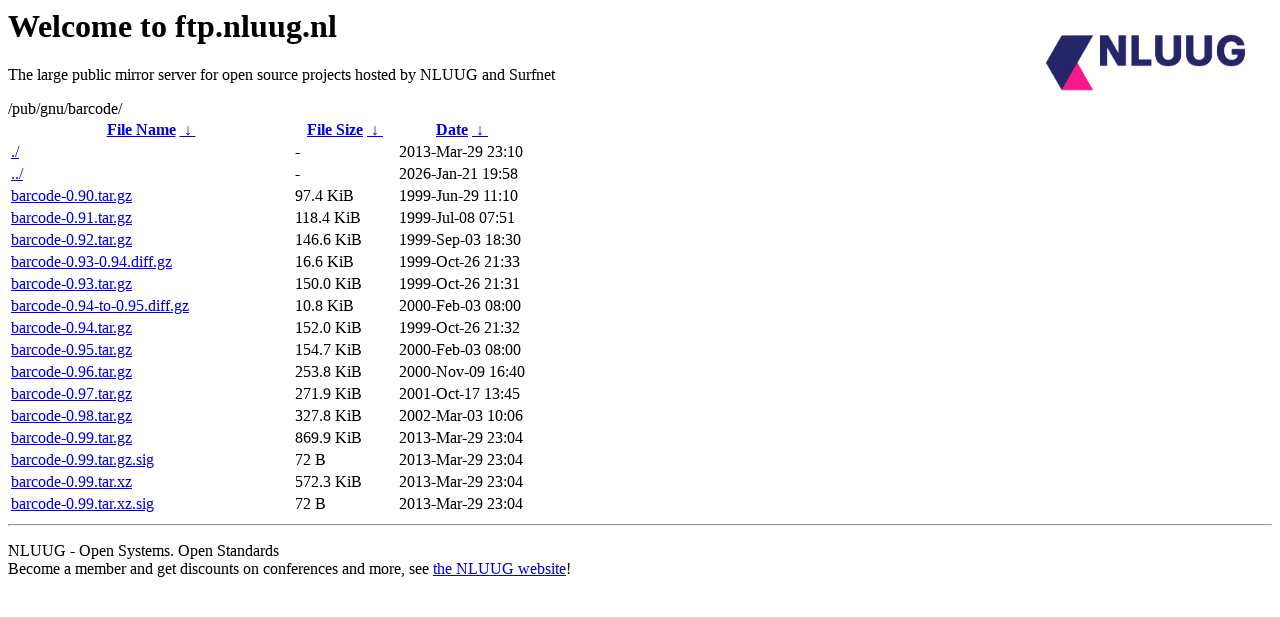

--- FILE ---
content_type: text/html
request_url: https://ftp.nluug.nl/pub/gnu/barcode/?C=S;O=A
body_size: 878
content:
<A HREF="http://www.nluug.nl/"><img src="/.ignore_logo.webp" width=20% align=right alt="[NLUUG]"></A>

<H1>Welcome to ftp.nluug.nl</H1>
<P>The large public mirror server for open source projects hosted by NLUUG and Surfnet</P>
/pub/gnu/barcode/</h1>
<table id="list"><thead><tr><th style="width:55%"><a href="?C=N&amp;O=A">File Name</a>&nbsp;<a href="?C=N&amp;O=D">&nbsp;&darr;&nbsp;</a></th><th style="width:20%"><a href="?C=S&amp;O=A">File Size</a>&nbsp;<a href="?C=S&amp;O=D">&nbsp;&darr;&nbsp;</a></th><th style="width:25%"><a href="?C=M&amp;O=A">Date</a>&nbsp;<a href="?C=M&amp;O=D">&nbsp;&darr;&nbsp;</a></th></tr></thead>
<tbody><tr><td class="link"><a href="./" title=".">./</a></td><td class="size">-</td><td class="date">2013-Mar-29 23:10</td></tr>
<tr><td class="link"><a href="../" title="..">../</a></td><td class="size">-</td><td class="date">2026-Jan-21 19:58</td></tr>
<tr><td class="link"><a href="barcode-0.90.tar.gz" title="barcode-0.90.tar.gz">barcode-0.90.tar.gz</a></td><td class="size">97.4 KiB</td><td class="date">1999-Jun-29 11:10</td></tr>
<tr><td class="link"><a href="barcode-0.91.tar.gz" title="barcode-0.91.tar.gz">barcode-0.91.tar.gz</a></td><td class="size">118.4 KiB</td><td class="date">1999-Jul-08 07:51</td></tr>
<tr><td class="link"><a href="barcode-0.92.tar.gz" title="barcode-0.92.tar.gz">barcode-0.92.tar.gz</a></td><td class="size">146.6 KiB</td><td class="date">1999-Sep-03 18:30</td></tr>
<tr><td class="link"><a href="barcode-0.93-0.94.diff.gz" title="barcode-0.93-0.94.diff.gz">barcode-0.93-0.94.diff.gz</a></td><td class="size">16.6 KiB</td><td class="date">1999-Oct-26 21:33</td></tr>
<tr><td class="link"><a href="barcode-0.93.tar.gz" title="barcode-0.93.tar.gz">barcode-0.93.tar.gz</a></td><td class="size">150.0 KiB</td><td class="date">1999-Oct-26 21:31</td></tr>
<tr><td class="link"><a href="barcode-0.94-to-0.95.diff.gz" title="barcode-0.94-to-0.95.diff.gz">barcode-0.94-to-0.95.diff.gz</a></td><td class="size">10.8 KiB</td><td class="date">2000-Feb-03 08:00</td></tr>
<tr><td class="link"><a href="barcode-0.94.tar.gz" title="barcode-0.94.tar.gz">barcode-0.94.tar.gz</a></td><td class="size">152.0 KiB</td><td class="date">1999-Oct-26 21:32</td></tr>
<tr><td class="link"><a href="barcode-0.95.tar.gz" title="barcode-0.95.tar.gz">barcode-0.95.tar.gz</a></td><td class="size">154.7 KiB</td><td class="date">2000-Feb-03 08:00</td></tr>
<tr><td class="link"><a href="barcode-0.96.tar.gz" title="barcode-0.96.tar.gz">barcode-0.96.tar.gz</a></td><td class="size">253.8 KiB</td><td class="date">2000-Nov-09 16:40</td></tr>
<tr><td class="link"><a href="barcode-0.97.tar.gz" title="barcode-0.97.tar.gz">barcode-0.97.tar.gz</a></td><td class="size">271.9 KiB</td><td class="date">2001-Oct-17 13:45</td></tr>
<tr><td class="link"><a href="barcode-0.98.tar.gz" title="barcode-0.98.tar.gz">barcode-0.98.tar.gz</a></td><td class="size">327.8 KiB</td><td class="date">2002-Mar-03 10:06</td></tr>
<tr><td class="link"><a href="barcode-0.99.tar.gz" title="barcode-0.99.tar.gz">barcode-0.99.tar.gz</a></td><td class="size">869.9 KiB</td><td class="date">2013-Mar-29 23:04</td></tr>
<tr><td class="link"><a href="barcode-0.99.tar.gz.sig" title="barcode-0.99.tar.gz.sig">barcode-0.99.tar.gz.sig</a></td><td class="size">72 B</td><td class="date">2013-Mar-29 23:04</td></tr>
<tr><td class="link"><a href="barcode-0.99.tar.xz" title="barcode-0.99.tar.xz">barcode-0.99.tar.xz</a></td><td class="size">572.3 KiB</td><td class="date">2013-Mar-29 23:04</td></tr>
<tr><td class="link"><a href="barcode-0.99.tar.xz.sig" title="barcode-0.99.tar.xz.sig">barcode-0.99.tar.xz.sig</a></td><td class="size">72 B</td><td class="date">2013-Mar-29 23:04</td></tr>
</tbody></table><hr>

<p>NLUUG - Open Systems. Open Standards
<br>
Become a member
and get discounts on conferences and more, see <a
href="http://www.nluug.nl/" target=_blank>the NLUUG website</a>!</p>
